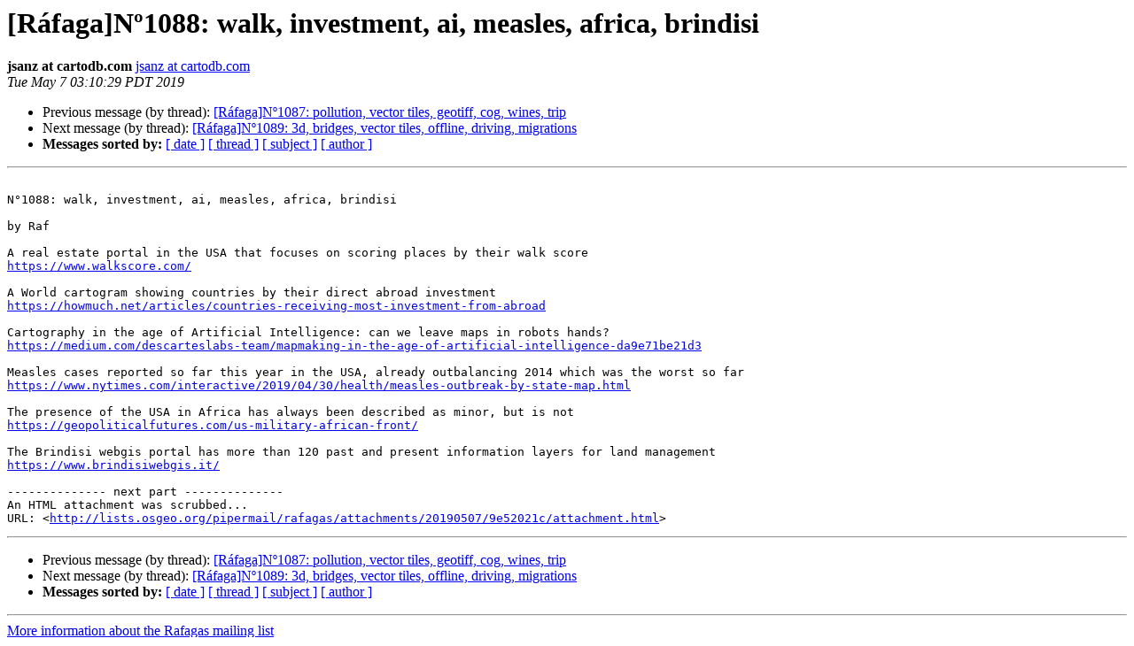

--- FILE ---
content_type: text/html
request_url: https://lists.osgeo.org/pipermail/rafagas/2019-May/000887.html
body_size: 1651
content:
<!DOCTYPE HTML PUBLIC "-//W3C//DTD HTML 4.01 Transitional//EN">
<HTML>
 <HEAD>
   <TITLE> [Ráfaga]Nº1088: walk, investment, ai, measles, africa, brindisi
   </TITLE>
   <LINK REL="Index" HREF="index.html" >
   <LINK REL="made" HREF="mailto:rafagas%40lists.osgeo.org?Subject=Re%3A%20%3D%3Futf-8%3Fb%3FW1LDoWZhZ2Fd%3F%3D%20%3D%3Futf-8%3Fq%3FN%3DC2%3DBA1088%3D3A_walk%3D2C_investm%3F%3D%0A%20%3D%3Futf-8%3Fq%3Fent%3D2C_ai%3D2C_measles%3D2C_africa%3D2C_brindisi%3F%3D&In-Reply-To=%3C5cd1599599ee8_6c1ac9b97c19968%40mini-queue-04.resque.ife.mail%3E">
   <META NAME="robots" CONTENT="index,nofollow">
   <style type="text/css">
       pre {
           white-space: pre-wrap;       /* css-2.1, curent FF, Opera, Safari */
           }
   </style>
   <META http-equiv="Content-Type" content="text/html; charset=utf-8">
   <LINK REL="Previous"  HREF="000886.html">
   <LINK REL="Next"  HREF="000888.html">
 </HEAD>
 <BODY BGCOLOR="#ffffff">
   <H1>[Ráfaga]Nº1088: walk, investment, ai, measles, africa, brindisi</H1>
    <B>jsanz at cartodb.com</B> 
    <A HREF="mailto:rafagas%40lists.osgeo.org?Subject=Re%3A%20%3D%3Futf-8%3Fb%3FW1LDoWZhZ2Fd%3F%3D%20%3D%3Futf-8%3Fq%3FN%3DC2%3DBA1088%3D3A_walk%3D2C_investm%3F%3D%0A%20%3D%3Futf-8%3Fq%3Fent%3D2C_ai%3D2C_measles%3D2C_africa%3D2C_brindisi%3F%3D&In-Reply-To=%3C5cd1599599ee8_6c1ac9b97c19968%40mini-queue-04.resque.ife.mail%3E"
       TITLE="[Ráfaga]Nº1088: walk, investment, ai, measles, africa, brindisi">jsanz at cartodb.com
       </A><BR>
    <I>Tue May  7 03:10:29 PDT 2019</I>
    <P><UL>
        <LI>Previous message (by thread): <A HREF="000886.html">[Ráfaga]Nº1087: pollution, vector tiles, geotiff, cog, wines, trip
</A></li>
        <LI>Next message (by thread): <A HREF="000888.html">[Ráfaga]Nº1089: 3d, bridges, vector tiles, offline, driving, migrations
</A></li>
         <LI> <B>Messages sorted by:</B> 
              <a href="date.html#887">[ date ]</a>
              <a href="thread.html#887">[ thread ]</a>
              <a href="subject.html#887">[ subject ]</a>
              <a href="author.html#887">[ author ]</a>
         </LI>
       </UL>
    <HR>  
<!--beginarticle-->
<PRE>

N°1088: walk, investment, ai, measles, africa, brindisi

by Raf

A real estate portal in the USA that focuses on scoring places by their walk score 
<A HREF="https://www.walkscore.com/">https://www.walkscore.com/</A>

A World cartogram showing countries by their direct abroad investment 
<A HREF="https://howmuch.net/articles/countries-receiving-most-investment-from-abroad">https://howmuch.net/articles/countries-receiving-most-investment-from-abroad</A>

Cartography in the age of Artificial Intelligence: can we leave maps in robots hands? 
<A HREF="https://medium.com/descarteslabs-team/mapmaking-in-the-age-of-artificial-intelligence-da9e71be21d3">https://medium.com/descarteslabs-team/mapmaking-in-the-age-of-artificial-intelligence-da9e71be21d3</A>

Measles cases reported so far this year in the USA, already outbalancing 2014 which was the worst so far 
<A HREF="https://www.nytimes.com/interactive/2019/04/30/health/measles-outbreak-by-state-map.html">https://www.nytimes.com/interactive/2019/04/30/health/measles-outbreak-by-state-map.html</A>

The presence of the USA in Africa has always been described as minor, but is not 
<A HREF="https://geopoliticalfutures.com/us-military-african-front/">https://geopoliticalfutures.com/us-military-african-front/</A>

The Brindisi webgis portal has more than 120 past and present information layers for land management 
<A HREF="https://www.brindisiwebgis.it/">https://www.brindisiwebgis.it/</A>

-------------- next part --------------
An HTML attachment was scrubbed...
URL: &lt;<A HREF="http://lists.osgeo.org/pipermail/rafagas/attachments/20190507/9e52021c/attachment.html">http://lists.osgeo.org/pipermail/rafagas/attachments/20190507/9e52021c/attachment.html</A>&gt;
</PRE>


<!--endarticle-->
    <HR>
    <P><UL>
        <!--threads-->
	<LI>Previous message (by thread): <A HREF="000886.html">[Ráfaga]Nº1087: pollution, vector tiles, geotiff, cog, wines, trip
</A></li>
	<LI>Next message (by thread): <A HREF="000888.html">[Ráfaga]Nº1089: 3d, bridges, vector tiles, offline, driving, migrations
</A></li>
         <LI> <B>Messages sorted by:</B> 
              <a href="date.html#887">[ date ]</a>
              <a href="thread.html#887">[ thread ]</a>
              <a href="subject.html#887">[ subject ]</a>
              <a href="author.html#887">[ author ]</a>
         </LI>
       </UL>

<hr>
<a href="https://lists.osgeo.org/mailman/listinfo/rafagas">More information about the Rafagas
mailing list</a><br>
</body></html>
